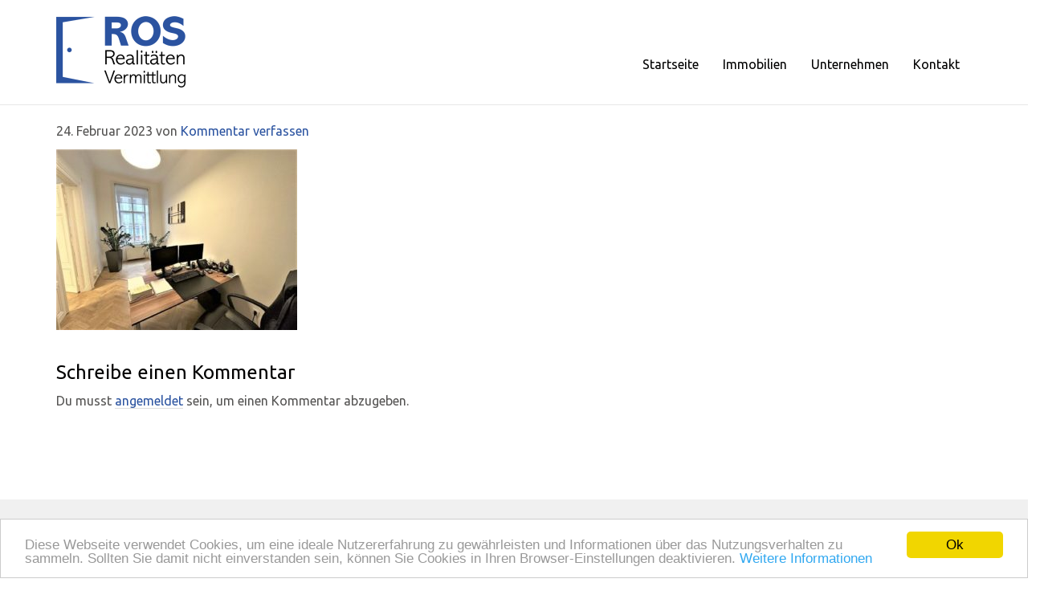

--- FILE ---
content_type: text/html; charset=UTF-8
request_url: https://ros-real.at/257729/
body_size: 12593
content:

<!doctype html>
<!--[if lt IE 7 ]> <html class="ie ie6 no-js" dir="ltr" lang="en-US"> <![endif]-->
<!--[if IE 7 ]>    <html class="ie ie7 no-js" dir="ltr" lang="en-US"> <![endif]-->
<!--[if IE 8 ]>    <html class="ie ie8 no-js" dir="ltr" lang="en-US"> <![endif]-->
<!--[if IE 9 ]>    <html class="ie ie9 no-js" dir="ltr" lang="en-US"> <![endif]-->
<!--[if gt IE 9]><!--><html class="no-js" dir="ltr" lang="en-US"><!--<![endif]-->
<head profile="http://gmpg.org/xfn/11">
<meta charset="UTF-8" />
   <meta name="viewport" content="width=device-width, initial-scale=1" />
<meta http-equiv="X-UA-Compatible" content="IE=edge">
<!-- Google Tag Manager -->
<script>(function(w,d,s,l,i){w[l]=w[l]||[];w[l].push({'gtm.start':
new Date().getTime(),event:'gtm.js'});var f=d.getElementsByTagName(s)[0],
j=d.createElement(s),dl=l!='dataLayer'?'&l='+l:'';j.async=true;j.src=
'https://www.googletagmanager.com/gtm.js?id='+i+dl;f.parentNode.insertBefore(j,f);
})(window,document,'script','dataLayer','GTM-W2KBBW3');</script>
<!-- End Google Tag Manager -->
    <title></title>
<meta name='robots' content='max-image-preview:large' />
<link rel='dns-prefetch' href='//cdnjs.cloudflare.com' />
<link rel='dns-prefetch' href='//use.fontawesome.com' />
<link rel="alternate" type="application/rss+xml" title="Ros Realitäten Vermittlung &raquo; Feed" href="https://ros-real.at/feed/" />
<link rel="alternate" type="application/rss+xml" title="Ros Realitäten Vermittlung &raquo; Kommentar-Feed" href="https://ros-real.at/comments/feed/" />
<link rel="alternate" type="application/rss+xml" title="Ros Realitäten Vermittlung &raquo; -Kommentar-Feed" href="https://ros-real.at/feed/?attachment_id=257729" />
<link rel="alternate" title="oEmbed (JSON)" type="application/json+oembed" href="https://ros-real.at/wp-json/oembed/1.0/embed?url=https%3A%2F%2Fros-real.at%2F257729%2F" />
<link rel="alternate" title="oEmbed (XML)" type="text/xml+oembed" href="https://ros-real.at/wp-json/oembed/1.0/embed?url=https%3A%2F%2Fros-real.at%2F257729%2F&#038;format=xml" />
<link rel="canonical" href="https://ros-real.at/257729/" />
<style id='wp-img-auto-sizes-contain-inline-css' type='text/css'>
img:is([sizes=auto i],[sizes^="auto," i]){contain-intrinsic-size:3000px 1500px}
/*# sourceURL=wp-img-auto-sizes-contain-inline-css */
</style>
<style id='wp-emoji-styles-inline-css' type='text/css'>

	img.wp-smiley, img.emoji {
		display: inline !important;
		border: none !important;
		box-shadow: none !important;
		height: 1em !important;
		width: 1em !important;
		margin: 0 0.07em !important;
		vertical-align: -0.1em !important;
		background: none !important;
		padding: 0 !important;
	}
/*# sourceURL=wp-emoji-styles-inline-css */
</style>
<link rel='stylesheet' id='wp-block-library-css' href='https://ros-real.at/wp-includes/css/dist/block-library/style.min.css?ver=6.9' type='text/css' media='all' />
<style id='global-styles-inline-css' type='text/css'>
:root{--wp--preset--aspect-ratio--square: 1;--wp--preset--aspect-ratio--4-3: 4/3;--wp--preset--aspect-ratio--3-4: 3/4;--wp--preset--aspect-ratio--3-2: 3/2;--wp--preset--aspect-ratio--2-3: 2/3;--wp--preset--aspect-ratio--16-9: 16/9;--wp--preset--aspect-ratio--9-16: 9/16;--wp--preset--color--black: #000000;--wp--preset--color--cyan-bluish-gray: #abb8c3;--wp--preset--color--white: #ffffff;--wp--preset--color--pale-pink: #f78da7;--wp--preset--color--vivid-red: #cf2e2e;--wp--preset--color--luminous-vivid-orange: #ff6900;--wp--preset--color--luminous-vivid-amber: #fcb900;--wp--preset--color--light-green-cyan: #7bdcb5;--wp--preset--color--vivid-green-cyan: #00d084;--wp--preset--color--pale-cyan-blue: #8ed1fc;--wp--preset--color--vivid-cyan-blue: #0693e3;--wp--preset--color--vivid-purple: #9b51e0;--wp--preset--gradient--vivid-cyan-blue-to-vivid-purple: linear-gradient(135deg,rgb(6,147,227) 0%,rgb(155,81,224) 100%);--wp--preset--gradient--light-green-cyan-to-vivid-green-cyan: linear-gradient(135deg,rgb(122,220,180) 0%,rgb(0,208,130) 100%);--wp--preset--gradient--luminous-vivid-amber-to-luminous-vivid-orange: linear-gradient(135deg,rgb(252,185,0) 0%,rgb(255,105,0) 100%);--wp--preset--gradient--luminous-vivid-orange-to-vivid-red: linear-gradient(135deg,rgb(255,105,0) 0%,rgb(207,46,46) 100%);--wp--preset--gradient--very-light-gray-to-cyan-bluish-gray: linear-gradient(135deg,rgb(238,238,238) 0%,rgb(169,184,195) 100%);--wp--preset--gradient--cool-to-warm-spectrum: linear-gradient(135deg,rgb(74,234,220) 0%,rgb(151,120,209) 20%,rgb(207,42,186) 40%,rgb(238,44,130) 60%,rgb(251,105,98) 80%,rgb(254,248,76) 100%);--wp--preset--gradient--blush-light-purple: linear-gradient(135deg,rgb(255,206,236) 0%,rgb(152,150,240) 100%);--wp--preset--gradient--blush-bordeaux: linear-gradient(135deg,rgb(254,205,165) 0%,rgb(254,45,45) 50%,rgb(107,0,62) 100%);--wp--preset--gradient--luminous-dusk: linear-gradient(135deg,rgb(255,203,112) 0%,rgb(199,81,192) 50%,rgb(65,88,208) 100%);--wp--preset--gradient--pale-ocean: linear-gradient(135deg,rgb(255,245,203) 0%,rgb(182,227,212) 50%,rgb(51,167,181) 100%);--wp--preset--gradient--electric-grass: linear-gradient(135deg,rgb(202,248,128) 0%,rgb(113,206,126) 100%);--wp--preset--gradient--midnight: linear-gradient(135deg,rgb(2,3,129) 0%,rgb(40,116,252) 100%);--wp--preset--font-size--small: 13px;--wp--preset--font-size--medium: 20px;--wp--preset--font-size--large: 36px;--wp--preset--font-size--x-large: 42px;--wp--preset--spacing--20: 0.44rem;--wp--preset--spacing--30: 0.67rem;--wp--preset--spacing--40: 1rem;--wp--preset--spacing--50: 1.5rem;--wp--preset--spacing--60: 2.25rem;--wp--preset--spacing--70: 3.38rem;--wp--preset--spacing--80: 5.06rem;--wp--preset--shadow--natural: 6px 6px 9px rgba(0, 0, 0, 0.2);--wp--preset--shadow--deep: 12px 12px 50px rgba(0, 0, 0, 0.4);--wp--preset--shadow--sharp: 6px 6px 0px rgba(0, 0, 0, 0.2);--wp--preset--shadow--outlined: 6px 6px 0px -3px rgb(255, 255, 255), 6px 6px rgb(0, 0, 0);--wp--preset--shadow--crisp: 6px 6px 0px rgb(0, 0, 0);}:where(.is-layout-flex){gap: 0.5em;}:where(.is-layout-grid){gap: 0.5em;}body .is-layout-flex{display: flex;}.is-layout-flex{flex-wrap: wrap;align-items: center;}.is-layout-flex > :is(*, div){margin: 0;}body .is-layout-grid{display: grid;}.is-layout-grid > :is(*, div){margin: 0;}:where(.wp-block-columns.is-layout-flex){gap: 2em;}:where(.wp-block-columns.is-layout-grid){gap: 2em;}:where(.wp-block-post-template.is-layout-flex){gap: 1.25em;}:where(.wp-block-post-template.is-layout-grid){gap: 1.25em;}.has-black-color{color: var(--wp--preset--color--black) !important;}.has-cyan-bluish-gray-color{color: var(--wp--preset--color--cyan-bluish-gray) !important;}.has-white-color{color: var(--wp--preset--color--white) !important;}.has-pale-pink-color{color: var(--wp--preset--color--pale-pink) !important;}.has-vivid-red-color{color: var(--wp--preset--color--vivid-red) !important;}.has-luminous-vivid-orange-color{color: var(--wp--preset--color--luminous-vivid-orange) !important;}.has-luminous-vivid-amber-color{color: var(--wp--preset--color--luminous-vivid-amber) !important;}.has-light-green-cyan-color{color: var(--wp--preset--color--light-green-cyan) !important;}.has-vivid-green-cyan-color{color: var(--wp--preset--color--vivid-green-cyan) !important;}.has-pale-cyan-blue-color{color: var(--wp--preset--color--pale-cyan-blue) !important;}.has-vivid-cyan-blue-color{color: var(--wp--preset--color--vivid-cyan-blue) !important;}.has-vivid-purple-color{color: var(--wp--preset--color--vivid-purple) !important;}.has-black-background-color{background-color: var(--wp--preset--color--black) !important;}.has-cyan-bluish-gray-background-color{background-color: var(--wp--preset--color--cyan-bluish-gray) !important;}.has-white-background-color{background-color: var(--wp--preset--color--white) !important;}.has-pale-pink-background-color{background-color: var(--wp--preset--color--pale-pink) !important;}.has-vivid-red-background-color{background-color: var(--wp--preset--color--vivid-red) !important;}.has-luminous-vivid-orange-background-color{background-color: var(--wp--preset--color--luminous-vivid-orange) !important;}.has-luminous-vivid-amber-background-color{background-color: var(--wp--preset--color--luminous-vivid-amber) !important;}.has-light-green-cyan-background-color{background-color: var(--wp--preset--color--light-green-cyan) !important;}.has-vivid-green-cyan-background-color{background-color: var(--wp--preset--color--vivid-green-cyan) !important;}.has-pale-cyan-blue-background-color{background-color: var(--wp--preset--color--pale-cyan-blue) !important;}.has-vivid-cyan-blue-background-color{background-color: var(--wp--preset--color--vivid-cyan-blue) !important;}.has-vivid-purple-background-color{background-color: var(--wp--preset--color--vivid-purple) !important;}.has-black-border-color{border-color: var(--wp--preset--color--black) !important;}.has-cyan-bluish-gray-border-color{border-color: var(--wp--preset--color--cyan-bluish-gray) !important;}.has-white-border-color{border-color: var(--wp--preset--color--white) !important;}.has-pale-pink-border-color{border-color: var(--wp--preset--color--pale-pink) !important;}.has-vivid-red-border-color{border-color: var(--wp--preset--color--vivid-red) !important;}.has-luminous-vivid-orange-border-color{border-color: var(--wp--preset--color--luminous-vivid-orange) !important;}.has-luminous-vivid-amber-border-color{border-color: var(--wp--preset--color--luminous-vivid-amber) !important;}.has-light-green-cyan-border-color{border-color: var(--wp--preset--color--light-green-cyan) !important;}.has-vivid-green-cyan-border-color{border-color: var(--wp--preset--color--vivid-green-cyan) !important;}.has-pale-cyan-blue-border-color{border-color: var(--wp--preset--color--pale-cyan-blue) !important;}.has-vivid-cyan-blue-border-color{border-color: var(--wp--preset--color--vivid-cyan-blue) !important;}.has-vivid-purple-border-color{border-color: var(--wp--preset--color--vivid-purple) !important;}.has-vivid-cyan-blue-to-vivid-purple-gradient-background{background: var(--wp--preset--gradient--vivid-cyan-blue-to-vivid-purple) !important;}.has-light-green-cyan-to-vivid-green-cyan-gradient-background{background: var(--wp--preset--gradient--light-green-cyan-to-vivid-green-cyan) !important;}.has-luminous-vivid-amber-to-luminous-vivid-orange-gradient-background{background: var(--wp--preset--gradient--luminous-vivid-amber-to-luminous-vivid-orange) !important;}.has-luminous-vivid-orange-to-vivid-red-gradient-background{background: var(--wp--preset--gradient--luminous-vivid-orange-to-vivid-red) !important;}.has-very-light-gray-to-cyan-bluish-gray-gradient-background{background: var(--wp--preset--gradient--very-light-gray-to-cyan-bluish-gray) !important;}.has-cool-to-warm-spectrum-gradient-background{background: var(--wp--preset--gradient--cool-to-warm-spectrum) !important;}.has-blush-light-purple-gradient-background{background: var(--wp--preset--gradient--blush-light-purple) !important;}.has-blush-bordeaux-gradient-background{background: var(--wp--preset--gradient--blush-bordeaux) !important;}.has-luminous-dusk-gradient-background{background: var(--wp--preset--gradient--luminous-dusk) !important;}.has-pale-ocean-gradient-background{background: var(--wp--preset--gradient--pale-ocean) !important;}.has-electric-grass-gradient-background{background: var(--wp--preset--gradient--electric-grass) !important;}.has-midnight-gradient-background{background: var(--wp--preset--gradient--midnight) !important;}.has-small-font-size{font-size: var(--wp--preset--font-size--small) !important;}.has-medium-font-size{font-size: var(--wp--preset--font-size--medium) !important;}.has-large-font-size{font-size: var(--wp--preset--font-size--large) !important;}.has-x-large-font-size{font-size: var(--wp--preset--font-size--x-large) !important;}
/*# sourceURL=global-styles-inline-css */
</style>

<style id='classic-theme-styles-inline-css' type='text/css'>
/*! This file is auto-generated */
.wp-block-button__link{color:#fff;background-color:#32373c;border-radius:9999px;box-shadow:none;text-decoration:none;padding:calc(.667em + 2px) calc(1.333em + 2px);font-size:1.125em}.wp-block-file__button{background:#32373c;color:#fff;text-decoration:none}
/*# sourceURL=/wp-includes/css/classic-themes.min.css */
</style>
<link rel='stylesheet' id='mediaelement-css' href='https://ros-real.at/wp-includes/js/mediaelement/mediaelementplayer-legacy.min.css?ver=4.2.17' type='text/css' media='all' />
<link rel='stylesheet' id='wp-mediaelement-css' href='https://ros-real.at/wp-includes/js/mediaelement/wp-mediaelement.min.css?ver=6.9' type='text/css' media='all' />
<link rel='stylesheet' id='view_editor_gutenberg_frontend_assets-css' href='https://ros-real.at/wp-content/plugins/wp-views/public/css/views-frontend.css?ver=3.6.21' type='text/css' media='all' />
<style id='view_editor_gutenberg_frontend_assets-inline-css' type='text/css'>
.wpv-sort-list-dropdown.wpv-sort-list-dropdown-style-default > span.wpv-sort-list,.wpv-sort-list-dropdown.wpv-sort-list-dropdown-style-default .wpv-sort-list-item {border-color: #cdcdcd;}.wpv-sort-list-dropdown.wpv-sort-list-dropdown-style-default .wpv-sort-list-item a {color: #444;background-color: #fff;}.wpv-sort-list-dropdown.wpv-sort-list-dropdown-style-default a:hover,.wpv-sort-list-dropdown.wpv-sort-list-dropdown-style-default a:focus {color: #000;background-color: #eee;}.wpv-sort-list-dropdown.wpv-sort-list-dropdown-style-default .wpv-sort-list-item.wpv-sort-list-current a {color: #000;background-color: #eee;}
.wpv-sort-list-dropdown.wpv-sort-list-dropdown-style-default > span.wpv-sort-list,.wpv-sort-list-dropdown.wpv-sort-list-dropdown-style-default .wpv-sort-list-item {border-color: #cdcdcd;}.wpv-sort-list-dropdown.wpv-sort-list-dropdown-style-default .wpv-sort-list-item a {color: #444;background-color: #fff;}.wpv-sort-list-dropdown.wpv-sort-list-dropdown-style-default a:hover,.wpv-sort-list-dropdown.wpv-sort-list-dropdown-style-default a:focus {color: #000;background-color: #eee;}.wpv-sort-list-dropdown.wpv-sort-list-dropdown-style-default .wpv-sort-list-item.wpv-sort-list-current a {color: #000;background-color: #eee;}.wpv-sort-list-dropdown.wpv-sort-list-dropdown-style-grey > span.wpv-sort-list,.wpv-sort-list-dropdown.wpv-sort-list-dropdown-style-grey .wpv-sort-list-item {border-color: #cdcdcd;}.wpv-sort-list-dropdown.wpv-sort-list-dropdown-style-grey .wpv-sort-list-item a {color: #444;background-color: #eeeeee;}.wpv-sort-list-dropdown.wpv-sort-list-dropdown-style-grey a:hover,.wpv-sort-list-dropdown.wpv-sort-list-dropdown-style-grey a:focus {color: #000;background-color: #e5e5e5;}.wpv-sort-list-dropdown.wpv-sort-list-dropdown-style-grey .wpv-sort-list-item.wpv-sort-list-current a {color: #000;background-color: #e5e5e5;}
.wpv-sort-list-dropdown.wpv-sort-list-dropdown-style-default > span.wpv-sort-list,.wpv-sort-list-dropdown.wpv-sort-list-dropdown-style-default .wpv-sort-list-item {border-color: #cdcdcd;}.wpv-sort-list-dropdown.wpv-sort-list-dropdown-style-default .wpv-sort-list-item a {color: #444;background-color: #fff;}.wpv-sort-list-dropdown.wpv-sort-list-dropdown-style-default a:hover,.wpv-sort-list-dropdown.wpv-sort-list-dropdown-style-default a:focus {color: #000;background-color: #eee;}.wpv-sort-list-dropdown.wpv-sort-list-dropdown-style-default .wpv-sort-list-item.wpv-sort-list-current a {color: #000;background-color: #eee;}.wpv-sort-list-dropdown.wpv-sort-list-dropdown-style-grey > span.wpv-sort-list,.wpv-sort-list-dropdown.wpv-sort-list-dropdown-style-grey .wpv-sort-list-item {border-color: #cdcdcd;}.wpv-sort-list-dropdown.wpv-sort-list-dropdown-style-grey .wpv-sort-list-item a {color: #444;background-color: #eeeeee;}.wpv-sort-list-dropdown.wpv-sort-list-dropdown-style-grey a:hover,.wpv-sort-list-dropdown.wpv-sort-list-dropdown-style-grey a:focus {color: #000;background-color: #e5e5e5;}.wpv-sort-list-dropdown.wpv-sort-list-dropdown-style-grey .wpv-sort-list-item.wpv-sort-list-current a {color: #000;background-color: #e5e5e5;}.wpv-sort-list-dropdown.wpv-sort-list-dropdown-style-blue > span.wpv-sort-list,.wpv-sort-list-dropdown.wpv-sort-list-dropdown-style-blue .wpv-sort-list-item {border-color: #0099cc;}.wpv-sort-list-dropdown.wpv-sort-list-dropdown-style-blue .wpv-sort-list-item a {color: #444;background-color: #cbddeb;}.wpv-sort-list-dropdown.wpv-sort-list-dropdown-style-blue a:hover,.wpv-sort-list-dropdown.wpv-sort-list-dropdown-style-blue a:focus {color: #000;background-color: #95bedd;}.wpv-sort-list-dropdown.wpv-sort-list-dropdown-style-blue .wpv-sort-list-item.wpv-sort-list-current a {color: #000;background-color: #95bedd;}
/*# sourceURL=view_editor_gutenberg_frontend_assets-inline-css */
</style>
<link rel='stylesheet' id='bsg_combined_css-css' href='https://ros-real.at/wp-content/themes/bootstrap-genesis-0.8.2/css/style.min.css?ver=0.8.3' type='text/css' media='all' />
<link rel='stylesheet' id='res_custom_css-css' href='https://ros-real.at/wp-content/themes/bootstrap-genesis-0.8.2/css/res_custom.css?ver=0.8.3' type='text/css' media='all' />
<link rel='stylesheet' id='genesis-overrides-css-css' href='https://ros-real.at/wp-content/plugins/wp-views/vendor/toolset/toolset-theme-settings/res/css/themes/genesis-overrides.css?ver=1.5.5' type='text/css' media='screen' />
<link rel='stylesheet' id='bfa-font-awesome-css' href='https://use.fontawesome.com/releases/v5.15.4/css/all.css?ver=2.0.3' type='text/css' media='all' />
<link rel='stylesheet' id='bfa-font-awesome-v4-shim-css' href='https://use.fontawesome.com/releases/v5.15.4/css/v4-shims.css?ver=2.0.3' type='text/css' media='all' />
<style id='bfa-font-awesome-v4-shim-inline-css' type='text/css'>

			@font-face {
				font-family: 'FontAwesome';
				src: url('https://use.fontawesome.com/releases/v5.15.4/webfonts/fa-brands-400.eot'),
				url('https://use.fontawesome.com/releases/v5.15.4/webfonts/fa-brands-400.eot?#iefix') format('embedded-opentype'),
				url('https://use.fontawesome.com/releases/v5.15.4/webfonts/fa-brands-400.woff2') format('woff2'),
				url('https://use.fontawesome.com/releases/v5.15.4/webfonts/fa-brands-400.woff') format('woff'),
				url('https://use.fontawesome.com/releases/v5.15.4/webfonts/fa-brands-400.ttf') format('truetype'),
				url('https://use.fontawesome.com/releases/v5.15.4/webfonts/fa-brands-400.svg#fontawesome') format('svg');
			}

			@font-face {
				font-family: 'FontAwesome';
				src: url('https://use.fontawesome.com/releases/v5.15.4/webfonts/fa-solid-900.eot'),
				url('https://use.fontawesome.com/releases/v5.15.4/webfonts/fa-solid-900.eot?#iefix') format('embedded-opentype'),
				url('https://use.fontawesome.com/releases/v5.15.4/webfonts/fa-solid-900.woff2') format('woff2'),
				url('https://use.fontawesome.com/releases/v5.15.4/webfonts/fa-solid-900.woff') format('woff'),
				url('https://use.fontawesome.com/releases/v5.15.4/webfonts/fa-solid-900.ttf') format('truetype'),
				url('https://use.fontawesome.com/releases/v5.15.4/webfonts/fa-solid-900.svg#fontawesome') format('svg');
			}

			@font-face {
				font-family: 'FontAwesome';
				src: url('https://use.fontawesome.com/releases/v5.15.4/webfonts/fa-regular-400.eot'),
				url('https://use.fontawesome.com/releases/v5.15.4/webfonts/fa-regular-400.eot?#iefix') format('embedded-opentype'),
				url('https://use.fontawesome.com/releases/v5.15.4/webfonts/fa-regular-400.woff2') format('woff2'),
				url('https://use.fontawesome.com/releases/v5.15.4/webfonts/fa-regular-400.woff') format('woff'),
				url('https://use.fontawesome.com/releases/v5.15.4/webfonts/fa-regular-400.ttf') format('truetype'),
				url('https://use.fontawesome.com/releases/v5.15.4/webfonts/fa-regular-400.svg#fontawesome') format('svg');
				unicode-range: U+F004-F005,U+F007,U+F017,U+F022,U+F024,U+F02E,U+F03E,U+F044,U+F057-F059,U+F06E,U+F070,U+F075,U+F07B-F07C,U+F080,U+F086,U+F089,U+F094,U+F09D,U+F0A0,U+F0A4-F0A7,U+F0C5,U+F0C7-F0C8,U+F0E0,U+F0EB,U+F0F3,U+F0F8,U+F0FE,U+F111,U+F118-F11A,U+F11C,U+F133,U+F144,U+F146,U+F14A,U+F14D-F14E,U+F150-F152,U+F15B-F15C,U+F164-F165,U+F185-F186,U+F191-F192,U+F1AD,U+F1C1-F1C9,U+F1CD,U+F1D8,U+F1E3,U+F1EA,U+F1F6,U+F1F9,U+F20A,U+F247-F249,U+F24D,U+F254-F25B,U+F25D,U+F267,U+F271-F274,U+F279,U+F28B,U+F28D,U+F2B5-F2B6,U+F2B9,U+F2BB,U+F2BD,U+F2C1-F2C2,U+F2D0,U+F2D2,U+F2DC,U+F2ED,U+F328,U+F358-F35B,U+F3A5,U+F3D1,U+F410,U+F4AD;
			}
		
/*# sourceURL=bfa-font-awesome-v4-shim-inline-css */
</style>
<script type="text/javascript" src="https://ros-real.at/wp-content/plugins/wp-views/vendor/toolset/common-es/public/toolset-common-es-frontend.js?ver=175000" id="toolset-common-es-frontend-js"></script>
<script type="text/javascript" src="//ajax.googleapis.com/ajax/libs/jquery/2.2.4/jquery.min.js?ver=2.2.4" id="jquery-js"></script>
<script type="text/javascript" src="https://ros-real.at/wp-content/themes/bootstrap-genesis-0.8.2/js/res_custom_header.js?ver=0.8.3" id="res_custom_header_js-js"></script>
<link rel="https://api.w.org/" href="https://ros-real.at/wp-json/" /><link rel="alternate" title="JSON" type="application/json" href="https://ros-real.at/wp-json/wp/v2/media/257729" /><link rel="EditURI" type="application/rsd+xml" title="RSD" href="https://ros-real.at/xmlrpc.php?rsd" />
<link rel="icon" href="https://ros-real.at/wp-content/themes/bootstrap-genesis-0.8.2/images/favicon.ico" />
 <script> window.addEventListener("load",function(){ var c={script:false,link:false}; function ls(s) { if(!['script','link'].includes(s)||c[s]){return;}c[s]=true; var d=document,f=d.getElementsByTagName(s)[0],j=d.createElement(s); if(s==='script'){j.async=true;j.src='https://ros-real.at/wp-content/plugins/wp-views/vendor/toolset/blocks/public/js/frontend.js?v=1.6.17';}else{ j.rel='stylesheet';j.href='https://ros-real.at/wp-content/plugins/wp-views/vendor/toolset/blocks/public/css/style.css?v=1.6.17';} f.parentNode.insertBefore(j, f); }; function ex(){ls('script');ls('link')} window.addEventListener("scroll", ex, {once: true}); if (('IntersectionObserver' in window) && ('IntersectionObserverEntry' in window) && ('intersectionRatio' in window.IntersectionObserverEntry.prototype)) { var i = 0, fb = document.querySelectorAll("[class^='tb-']"), o = new IntersectionObserver(es => { es.forEach(e => { o.unobserve(e.target); if (e.intersectionRatio > 0) { ex();o.disconnect();}else{ i++;if(fb.length>i){o.observe(fb[i])}} }) }); if (fb.length) { o.observe(fb[i]) } } }) </script>
	<noscript>
		<link rel="stylesheet" href="https://ros-real.at/wp-content/plugins/wp-views/vendor/toolset/blocks/public/css/style.css">
	</noscript></head>
<body class="attachment wp-singular attachment-template-default single single-attachment postid-257729 attachmentid-257729 attachment-jpeg wp-theme-genesis wp-child-theme-bootstrap-genesis-082 header-full-width full-width-content genesis-breadcrumbs-hidden" itemscope itemtype="https://schema.org/WebPage"><!-- Google Tag Manager (noscript) -->
<noscript><iframe src="https://www.googletagmanager.com/ns.html?id=GTM-W2KBBW3"
height="0" width="0" style="display:none;visibility:hidden"></iframe></noscript>
<!-- End Google Tag Manager (noscript) -->
    <a class="skip-to-main-content btn btn-large btn-danger" href="#main-content-container" tabindex="1">skip to main content</a><nav class="nav-primary navbar navbar-default navbar-static-top" aria-label="Haupt" itemscope itemtype="https://schema.org/SiteNavigationElement">    <div class="container-fluid">
        <!-- Brand and toggle get grouped for better mobile display -->
        <div class="navbar-header">
          <button type="button" class="navbar-toggle collapsed" data-toggle="collapse" data-target="#nav-collapse-primary">
            <span class="sr-only">Toggle navigation</span>
            <span class="icon-bar"></span>
            <span class="icon-bar"></span>
            <span class="icon-bar"></span>
          </button><a class="navbar-brand clearfix" id="logo" title="Immobilien" href="https://ros-real.at/"><img src="https://ros-real.at/wp-content/themes/bootstrap-genesis-0.8.2/images/logo-ros.png" alt="Immobilien" /></a></div><div class="collapse navbar-collapse" id="nav-collapse-primary"><ul id="menu-hauptmenue" class="nav navbar-nav"><li id="menu-item-44" class="start menu-item menu-item-type-post_type menu-item-object-page menu-item-home menu-item-44"><a title="Startseite" href="https://ros-real.at/" itemprop="url"><span itemprop="name">Startseite</span></a></li>
<li id="menu-item-45" class="immo menu-item menu-item-type-post_type menu-item-object-page menu-item-45"><a title="Immobilien" href="https://ros-real.at/immobiliensuche/" itemprop="url"><span itemprop="name">Immobilien</span></a></li>
<li id="menu-item-43" class="unternehmen menu-item menu-item-type-post_type menu-item-object-page menu-item-43"><a title="Unternehmen" href="https://ros-real.at/unternehmen/" itemprop="url"><span itemprop="name">Unternehmen</span></a></li>
<li id="menu-item-42" class="kontakt menu-item menu-item-type-post_type menu-item-object-page menu-item-42"><a title="Kontakt" href="https://ros-real.at/kontakt/" itemprop="url"><span itemprop="name">Kontakt</span></a></li>
</ul></div></div></nav><div class="site-container"><header class="site-header container" itemscope itemtype="https://schema.org/WPHeader"><div class="title-area"></div></header><div class="site-inner container"><div class="content-sidebar-wrap row"><main class="content col-sm-12" id="main-content-container"><article class="post-257729 attachment type-attachment status-inherit entry" itemscope itemtype="https://schema.org/CreativeWork"><header class="entry-header"><p class="entry-meta"><time class="entry-time" itemprop="datePublished" datetime="2023-02-24T12:15:17+01:00">24. Februar 2023</time> von  <span class="entry-comments-link"><a href="https://ros-real.at/257729/#respond">Kommentar verfassen</a></span> </p></header><div class="entry-content clearfix" itemprop="text"><p class="attachment"><a href='https://ros-real.at/wp-content/uploads/2023/02/1mmR1mvOJKwzFmqX3H0YmI.jpg'><img decoding="async" width="300" height="225" src="https://ros-real.at/wp-content/uploads/2023/02/1mmR1mvOJKwzFmqX3H0YmI-300x225.jpg" class="attachment-medium size-medium" alt="" srcset="https://ros-real.at/wp-content/uploads/2023/02/1mmR1mvOJKwzFmqX3H0YmI-300x225.jpg 300w, https://ros-real.at/wp-content/uploads/2023/02/1mmR1mvOJKwzFmqX3H0YmI-1024x768.jpg 1024w, https://ros-real.at/wp-content/uploads/2023/02/1mmR1mvOJKwzFmqX3H0YmI-768x576.jpg 768w, https://ros-real.at/wp-content/uploads/2023/02/1mmR1mvOJKwzFmqX3H0YmI-750x563.jpg 750w, https://ros-real.at/wp-content/uploads/2023/02/1mmR1mvOJKwzFmqX3H0YmI.jpg 1440w" sizes="(max-width: 300px) 100vw, 300px" /></a></p>
</div><footer class="entry-footer"></footer></article>	<div id="respond" class="comment-respond">
		<h3 id="reply-title" class="comment-reply-title">Schreibe einen Kommentar <small><a rel="nofollow" id="cancel-comment-reply-link" href="/257729/#respond" style="display:none;">Antwort abbrechen</a></small></h3><p class="must-log-in">Du musst <a href="https://ros-real.at/wp-login.php?redirect_to=https%3A%2F%2Fros-real.at%2F257729%2F">angemeldet</a> sein, um einen Kommentar abzugeben.</p>	</div><!-- #respond -->
	</main></div></div><div class="footer-widget-area"><div class="footer-widget-area-inner clearfix"><div class="row"><div class="footer-widget-area-3 widget-area col-xs-12"><section id="text-4" class="widget widget_text"><div class="widget-wrap">			<div class="textwidget"><div class="footer-search">

<h2>Erweiterte Immobilien-Suche</h2>

<p>Finden Sie bei uns die Immobilie in Wien und Umgebung, die zu Ihnen passt.</p>

<div class="row">

<div class="col-sm-8 footer-form clearfix">

<form autocomplete="off" action="https://ros-real.at/immobiliensuche/" method="get" class="wpv-filter-form js-wpv-filter-form js-wpv-filter-form-89 js-wpv-form-only js-wpv-dps-enabled" data-viewnumber="89" data-targetid="19" data-viewid="89" data-viewhash="eyJuYW1lIjoiZm9vdGVyLXNlYXJjaCIsInRhcmdldF9pZCI6IjE5In0=" data-viewwidgetid="0" data-orderby="" data-order="" data-orderbyas="" data-orderbysecond="" data-ordersecond="" data-parametric="{&quot;query&quot;:&quot;normal&quot;,&quot;id&quot;:&quot;89&quot;,&quot;view_id&quot;:&quot;89&quot;,&quot;widget_id&quot;:0,&quot;view_hash&quot;:&quot;89&quot;,&quot;action&quot;:&quot;https://ros-real.at/immobiliensuche/&quot;,&quot;sort&quot;:{&quot;orderby&quot;:&quot;&quot;,&quot;order&quot;:&quot;&quot;,&quot;orderby_as&quot;:&quot;&quot;,&quot;orderby_second&quot;:&quot;&quot;,&quot;order_second&quot;:&quot;&quot;},&quot;orderby&quot;:&quot;&quot;,&quot;order&quot;:&quot;&quot;,&quot;orderby_as&quot;:&quot;&quot;,&quot;orderby_second&quot;:&quot;&quot;,&quot;order_second&quot;:&quot;&quot;,&quot;ajax_form&quot;:&quot;&quot;,&quot;ajax_results&quot;:&quot;&quot;,&quot;effect&quot;:&quot;fade&quot;,&quot;prebefore&quot;:&quot;&quot;,&quot;before&quot;:&quot;&quot;,&quot;after&quot;:&quot;&quot;,&quot;attributes&quot;:[],&quot;environment&quot;:{&quot;current_post_id&quot;:257729,&quot;parent_post_id&quot;:0,&quot;parent_term_id&quot;:0,&quot;parent_user_id&quot;:0,&quot;archive&quot;:{&quot;type&quot;:&quot;&quot;,&quot;name&quot;:&quot;&quot;,&quot;data&quot;:[]}},&quot;loop&quot;:{&quot;type&quot;:&quot;&quot;,&quot;name&quot;:&quot;&quot;,&quot;data&quot;:[],&quot;id&quot;:0}}" data-attributes="[]" data-environment="{&quot;current_post_id&quot;:257729,&quot;parent_post_id&quot;:0,&quot;parent_term_id&quot;:0,&quot;parent_user_id&quot;:0,&quot;archive&quot;:{&quot;type&quot;:&quot;&quot;,&quot;name&quot;:&quot;&quot;,&quot;data&quot;:[]}}"><input type="hidden" class="js-wpv-dps-filter-data js-wpv-filter-data-for-this-form" data-action="https://ros-real.at/immobiliensuche/" data-page="1" data-ajax="disable" data-effect="fade" data-ajaxprebefore="" data-ajaxbefore="" data-ajaxafter="" /><input class="wpv_view_count wpv_view_count-89" type="hidden" name="wpv_view_count" value="89" />
  
<div class="form-inline col-xs-12 first-line">
      <div class="form-group col-sm-4">
        <label>Miete/Kauf/Pacht:</label> 
<select  id="wpv_control_select_vermarktungsart" name="vermarktungsart[]" style="" class="js-wpv-filter-trigger  wpcf-form-select form-select select">
<option value="" selected="selected" class="js-wpv-filter-trigger wpcf-form-option form-option option">- auswählen -</option>
<option value="Kauf" class="js-wpv-filter-trigger wpcf-form-option form-option option">Kauf</option>
<option value="Miete" class="js-wpv-filter-trigger wpcf-form-option form-option option">Miete</option>
</select>

      </div>
      <div class="form-group col-sm-4">
        <label>Objekttyp:</label> 
<select  id="wpv_control_select_objektart" name="objektart[]" style="" class="js-wpv-filter-trigger  wpcf-form-select form-select select">
<option value="" selected="selected" class="js-wpv-filter-trigger wpcf-form-option form-option option">- auswählen -</option>
<option value="Wohnung" class="js-wpv-filter-trigger wpcf-form-option form-option option">Wohnung</option>
</select>

      </div>
      <div class="form-group col-sm-4">
        <label>Postleitzahl, Ort:</label>
<select  id="wpv_control_select_plz_ort" name="plz_ort[]" style="" class="js-wpv-filter-trigger  wpcf-form-select form-select select">
<option value="" selected="selected" class="js-wpv-filter-trigger wpcf-form-option form-option option">- auswählen -</option>
<option value="1010 Wien" class="js-wpv-filter-trigger wpcf-form-option form-option option">1010 Wien</option>
<option value="1020 Wien" class="js-wpv-filter-trigger wpcf-form-option form-option option">1020 Wien</option>
<option value="1030 Wien" class="js-wpv-filter-trigger wpcf-form-option form-option option">1030 Wien</option>
<option value="1040 Wien" class="js-wpv-filter-trigger wpcf-form-option form-option option">1040 Wien</option>
<option value="1050 Wien" class="js-wpv-filter-trigger wpcf-form-option form-option option">1050 Wien</option>
<option value="1070 Wien" class="js-wpv-filter-trigger wpcf-form-option form-option option">1070 Wien</option>
<option value="1090 Wien" class="js-wpv-filter-trigger wpcf-form-option form-option option">1090 Wien</option>
<option value="1100 Wien" class="js-wpv-filter-trigger wpcf-form-option form-option option">1100 Wien</option>
<option value="1110 Wien" class="js-wpv-filter-trigger wpcf-form-option form-option option">1110 Wien</option>
<option value="1120 Wien" class="js-wpv-filter-trigger wpcf-form-option form-option option">1120 Wien</option>
<option value="1200 Wien" class="js-wpv-filter-trigger wpcf-form-option form-option option">1200 Wien</option>
<option value="1210 Wien" class="js-wpv-filter-trigger wpcf-form-option form-option option">1210 Wien</option>
<option value="1220 Wien" class="js-wpv-filter-trigger wpcf-form-option form-option option">1220 Wien</option>
</select>

        
      </div>
</div>
<div class="form-inline col-xs-12">
  	<div class="form-group col-sm-4">
        <label>Anzahl Zimmer:</label>
        <div class="select-outer">
<select  id="wpv_control_select_anzahl_zimmer" name="anzahl_zimmer[]" style="" class="js-wpv-filter-trigger  wpcf-form-select form-select select">
<option value="" selected="selected" class="js-wpv-filter-trigger wpcf-form-option form-option option">- auswählen -</option>
<option value="1" class="js-wpv-filter-trigger wpcf-form-option form-option option">1</option>
<option value="2" class="js-wpv-filter-trigger wpcf-form-option form-option option">2</option>
<option value="3" class="js-wpv-filter-trigger wpcf-form-option form-option option">3</option>
<option value="4" class="js-wpv-filter-trigger wpcf-form-option form-option option">4</option>
<option value="5" class="js-wpv-filter-trigger wpcf-form-option form-option option">5</option>
<option value="8" class="js-wpv-filter-trigger wpcf-form-option form-option option">8</option>
</select>
</div>
      </div>
      <div class="form-group col-sm-4">
        <label>Besondere Merkmale:</label>
        <select name="wpv-immobilienkategorie" class="js-wpv-filter-trigger"><option selected='selected' value="0">- auswählen -</option><option value="abgependelte-spiegelrasterleuchten">Abgependelte Spiegelrasterleuchten</option><option value="abstellraum">Abstellraum</option><option value="aussenliegender-sonnenschutz">Außenliegender Sonnenschutz</option><option value="bad-mit-fenster">Bad mit Fenster</option><option value="bad-mit-wc">Bad mit WC</option><option value="badewanne">Badewanne</option><option value="bidet">Bidet</option><option value="bodendosen">Bodendosen</option><option value="deckenleuchten">Deckenleuchten</option><option value="doppel-mehrfachverglasung">Doppel- / Mehrfachverglasung</option><option value="dusche">Dusche</option><option value="dv-edv-verkabelung">DV- / EDV-Verkabelung</option><option value="dvb-t">DVB-T</option><option value="einbaukueche">Einbauküche</option><option value="estrich">Estrich</option><option value="etagenheizung">Etagenheizung</option><option value="fahrradraum">Fahrradraum</option><option value="fernblick">Fernblick</option><option value="fernwaerme">Fernwärme</option><option value="flachdach">Flachdach</option><option value="fliesen">Fliesen</option><option value="fluegeltueren">Flügeltüren</option><option value="fussbodenheizung">Fußbodenheizung</option><option value="garage">Garage</option><option value="gartennutzung">Gartennutzung</option><option value="gas">Gas</option><option value="gaeste-wc">Gäste-WC</option><option value="getrennte-toiletten">Getrennte Toiletten</option><option value="glasfaseranbindung">Glasfaseranbindung</option><option value="gruenblick">Grünblick</option><option value="hauszentralheizung">Hauszentralheizung</option><option value="innenliegender-sonnenschutz">Innenliegender Sonnenschutz</option><option value="kabel-satelliten-tv">Kabel / Satelliten-TV</option><option value="kabelkanaele-entlang-parapet">Kabelkanäle entlang Parapet</option><option value="kabelkanaele-oberputz">Kabelkanäle Oberputz</option><option value="kabelkanaele-unterputz">Kabelkanäle Unterputz</option><option value="kinderspielplatz">Kinderspielplatz</option><option value="klimageraete">Klimageräte</option><option value="kuehlung">Kühlung</option><option value="kunststoffboden">Kunststoffboden</option><option value="kunststofffenster">Kunststofffenster</option><option value="laminat">Laminat</option><option value="lift">Lift</option><option value="luftwaermepumpe">Luftwärmepumpe</option><option value="massiv">Massiv</option><option value="mechanische-be-und-entlueftung">Mechanische Be- und Entlüftung</option><option value="niedrigenergiehaus">Niedrigenergiehaus</option><option value="nordostbalkon-terrasse">Nordostbalkon / -terrasse</option><option value="nordwestbalkon-terrasse">Nordwestbalkon / -terrasse</option><option value="oeffenbare-fenster">Öffenbare Fenster</option><option value="ostbalkon-terrasse">Ostbalkon / -terrasse</option><option value="parkett">Parkett</option><option value="parkplatz">Parkplatz</option><option value="parkplatz-duplex-garage">Parkplatz (Duplex Garage)</option><option value="raeume-veraenderbar">Räume veränderbar</option><option value="rollladen">Rollladen</option><option value="stadtblick">Stadtblick</option><option value="stahlbeton">Stahlbeton</option><option value="stuck">Stuck</option><option value="suedbalkon-terrasse">Südbalkon / -terrasse</option><option value="suedostbalkon-terrasse">Südostbalkon / -terrasse</option><option value="suedwestbalkon-terrasse">Südwestbalkon / -terrasse</option><option value="teekueche">Teeküche</option><option value="teppichfliesen">Teppichfliesen</option><option value="tiefgarage">Tiefgarage</option><option value="toilette">Toilette</option><option value="trennwaende-gipskarton">Trennwände Gipskarton</option><option value="trennwaende-glas">Trennwände Glas</option><option value="u-bahn-naehe">U-Bahn-Nähe</option><option value="westbalkon-terrasse">Westbalkon / -terrasse</option><option value="wg-geeignet">WG geeignet</option><option value="wintergarten">Wintergarten</option><option value="wohnkueche-offene-kueche">Wohnküche / offene Küche</option></select>
      </div>
  	<div class="form-group col-sm-4">
      <label>Größe in m<sup>2</sup> mindestens:</label>
      <input type="text" id="wpv_control_textfield_nutzflaeche" name="nutzflaeche" value="" class="js-wpv-filter-trigger-delayed wpcf-form-textfield form-textfield textfield" style="" /> 
  </div>
    </div>
    <div class="form-inline col-xs-12">
  	  <div class="form-group col-sm-4">
        <input type="submit" class="fa-input wpv-submit-trigger js-wpv-submit-trigger" name="wpv_filter_submit" value="&#xf002; Immobilien suchen" />
        <!-- [wpv-filter-submit name=" Immobilien suchen" class="fa-input" type="button"] -->
  	 </div>
</div>

	<div style="display:none" class="js-wpv-dps-spinner container-spin"><img src="https://neu.ros-real.at/wp-content/plugins/wp-views/embedded/res/img/ajax-loader.gif" /></div>
  
</form>

</div>

<div class="col-sm-4 footer-form">

<p>In unserem Portfolio finden Sie sowohl Wohnungen als auch Büros in allen Größen. Ob Sie eine kleine 2-Zimmer-Wohnung, ein neues Heim für die Familie oder ein Büro für die Expansion Ihrer Firma suchen, bei uns werden Sie fündig.</p>
<img class="aligncenter wp-image-4357 size-thumbnail" style="display: inline;" src="https://ros-real.at/wp-content/uploads/2017/02/qualitaetsmakler-siegel-2017-150x150.png" alt="Siegel Qualitätsmakler 2017" width="100" height="100" />
<img class="aligncenter wp-image-4357 size-thumbnail" style="display: inline;" src="https://ros-real.at/wp-content/uploads/2019/03/findmyhome-qm2018.png" alt="Siegel Qualitätsmakler 2017" width="100" height="100" />

</div>

</div>

</div></div>
		</div></section>
</div></div></div></div><div class="footer-widget-area"><div class="footer-widget-area-inner container clearfix"><div class="row"><div class="footer-widget-area-1 widget-area col-sm-6"><section id="text-2" class="widget widget_text"><div class="widget-wrap">			<div class="textwidget">© 2026 Ros Realitäten</div>
		</div></section>
</div><div class="footer-widget-area-2 widget-area clearfix col-sm-6"><section id="nav_menu-2" class="widget widget_nav_menu"><div class="widget-wrap"><div class="menu-footer-menue-container"><ul id="menu-footer-menue" class="menu"><li id="menu-item-85" class="menu-item menu-item-type-post_type menu-item-object-page menu-item-85"><a href="https://ros-real.at/informationsbroschueren/" itemprop="url">Informationspflicht</a></li>
<li id="menu-item-49" class="menu-item menu-item-type-post_type menu-item-object-page menu-item-49"><a href="https://ros-real.at/impressum/" itemprop="url">Impressum</a></li>
<li id="menu-item-4970" class="menu-item menu-item-type-post_type menu-item-object-page menu-item-4970"><a href="https://ros-real.at/datenschutz/" itemprop="url">Datenschutz</a></li>
<li id="menu-item-46" class="menu-item menu-item-type-post_type menu-item-object-page menu-item-46"><a href="https://ros-real.at/kontakt/" itemprop="url">Kontakt</a></li>
</ul></div></div></section>
</div></div></div></div><footer class="site-footer container" itemscope itemtype="https://schema.org/WPFooter"><p>Copyright &#xA9;&nbsp;2026 ·  <a href="https://www.studiopress.com/">Genesis Framework</a> · <a href="https://wordpress.org/">WordPress</a> · <a href="https://ros-real.at/wp-login.php">Anmelden</a></p></footer></div>
<script type="text/javascript">
const wpvViewHead = document.getElementsByTagName( "head" )[ 0 ];
const wpvViewExtraCss = document.createElement( "style" );
wpvViewExtraCss.textContent = '/* ----------------------------------------- *//* View-Slug: footer-search - Start *//* ----------------------------------------- */.form-inline {padding: 35px 0;border-bottom: 1px solid #ddd;}.form-inline label {display:block;}.form-inline input {height: 35px;}input[type=text] {width: 100%;}.form-inline select {width: 100%;background-color:#fff;height: 35px;border-color:#ccc;border-top-left-radius: 0;border-bottom-left-radius: 0;border-top-right-radius: 0;border-bottom-right-radius: 0;}.page-id-19 .entry-content, .submit-buttons {background-color: #f0f0f0;padding: 20px 40px;}.submit-buttons {text-align: center;}/* ----------------------------------------- *//* View-Slug: footer-search - Ende *//* ----------------------------------------- */<!--[if IE 7]><style>.wpv-pagination { *zoom: 1; }</style><![endif]-->';
wpvViewHead.appendChild( wpvViewExtraCss );
</script>
<script type="speculationrules">
{"prefetch":[{"source":"document","where":{"and":[{"href_matches":"/*"},{"not":{"href_matches":["/wp-*.php","/wp-admin/*","/wp-content/uploads/*","/wp-content/*","/wp-content/plugins/*","/wp-content/themes/bootstrap-genesis-0.8.2/*","/wp-content/themes/genesis/*","/*\\?(.+)"]}},{"not":{"selector_matches":"a[rel~=\"nofollow\"]"}},{"not":{"selector_matches":".no-prefetch, .no-prefetch a"}}]},"eagerness":"conservative"}]}
</script>
<script type="text/javascript" src="https://ros-real.at/wp-content/plugins/svg-support/vendor/DOMPurify/DOMPurify.min.js?ver=2.5.8" id="bodhi-dompurify-library-js"></script>
<script type="text/javascript" id="bodhi_svg_inline-js-extra">
/* <![CDATA[ */
var svgSettings = {"skipNested":""};
//# sourceURL=bodhi_svg_inline-js-extra
/* ]]> */
</script>
<script type="text/javascript" src="https://ros-real.at/wp-content/plugins/svg-support/js/min/svgs-inline-min.js" id="bodhi_svg_inline-js"></script>
<script type="text/javascript" id="bodhi_svg_inline-js-after">
/* <![CDATA[ */
cssTarget={"Bodhi":"img.style-svg","ForceInlineSVG":"style-svg"};ForceInlineSVGActive="false";frontSanitizationEnabled="on";
//# sourceURL=bodhi_svg_inline-js-after
/* ]]> */
</script>
<script type="text/javascript" src="https://ros-real.at/wp-includes/js/comment-reply.min.js?ver=6.9" id="comment-reply-js" async="async" data-wp-strategy="async" fetchpriority="low"></script>
<script type="text/javascript" src="https://ros-real.at/wp-content/themes/bootstrap-genesis-0.8.2/js/javascript.min.js?ver=0.8.3" id="bsg_combined_js-js"></script>
<script type="text/javascript" src="//cdnjs.cloudflare.com/ajax/libs/cookieconsent2/1.0.9/cookieconsent.min.js?ver=0.8.3" id="res_cookieconsent-js"></script>
<script type="text/javascript" src="https://ros-real.at/wp-content/themes/bootstrap-genesis-0.8.2/js/res_custom_footer.js?ver=0.8.3" id="res_custom_footer_js-js"></script>
<script type="text/javascript" src="https://ros-real.at/wp-includes/js/jquery/ui/core.min.js?ver=1.13.3" id="jquery-ui-core-js"></script>
<script type="text/javascript" src="https://ros-real.at/wp-includes/js/jquery/ui/datepicker.min.js?ver=1.13.3" id="jquery-ui-datepicker-js"></script>
<script type="text/javascript" src="https://ros-real.at/wp-includes/js/jquery/ui/mouse.min.js?ver=1.13.3" id="jquery-ui-mouse-js"></script>
<script type="text/javascript" src="https://ros-real.at/wp-includes/js/jquery/ui/slider.min.js?ver=1.13.3" id="jquery-ui-slider-js"></script>
<script type="text/javascript" src="https://ros-real.at/wp-includes/js/jquery/jquery.ui.touch-punch.js?ver=0.2.2" id="jquery-touch-punch-js"></script>
<script type="text/javascript" id="mediaelement-core-js-before">
/* <![CDATA[ */
var mejsL10n = {"language":"de","strings":{"mejs.download-file":"Datei herunterladen","mejs.install-flash":"Du verwendest einen Browser, der nicht den Flash-Player aktiviert oder installiert hat. Bitte aktiviere dein Flash-Player-Plugin oder lade die neueste Version von https://get.adobe.com/flashplayer/ herunter","mejs.fullscreen":"Vollbild","mejs.play":"Wiedergeben","mejs.pause":"Pausieren","mejs.time-slider":"Zeit-Schieberegler","mejs.time-help-text":"Benutze die Pfeiltasten Links/Rechts, um 1\u00a0Sekunde vor- oder zur\u00fcckzuspringen. Mit den Pfeiltasten Hoch/Runter kannst du um 10\u00a0Sekunden vor- oder zur\u00fcckspringen.","mejs.live-broadcast":"Live-\u00dcbertragung","mejs.volume-help-text":"Pfeiltasten Hoch/Runter benutzen, um die Lautst\u00e4rke zu regeln.","mejs.unmute":"Lautschalten","mejs.mute":"Stummschalten","mejs.volume-slider":"Lautst\u00e4rkeregler","mejs.video-player":"Video-Player","mejs.audio-player":"Audio-Player","mejs.captions-subtitles":"Untertitel","mejs.captions-chapters":"Kapitel","mejs.none":"Keine","mejs.afrikaans":"Afrikaans","mejs.albanian":"Albanisch","mejs.arabic":"Arabisch","mejs.belarusian":"Wei\u00dfrussisch","mejs.bulgarian":"Bulgarisch","mejs.catalan":"Katalanisch","mejs.chinese":"Chinesisch","mejs.chinese-simplified":"Chinesisch (vereinfacht)","mejs.chinese-traditional":"Chinesisch (traditionell)","mejs.croatian":"Kroatisch","mejs.czech":"Tschechisch","mejs.danish":"D\u00e4nisch","mejs.dutch":"Niederl\u00e4ndisch","mejs.english":"Englisch","mejs.estonian":"Estnisch","mejs.filipino":"Filipino","mejs.finnish":"Finnisch","mejs.french":"Franz\u00f6sisch","mejs.galician":"Galicisch","mejs.german":"Deutsch","mejs.greek":"Griechisch","mejs.haitian-creole":"Haitianisch-Kreolisch","mejs.hebrew":"Hebr\u00e4isch","mejs.hindi":"Hindi","mejs.hungarian":"Ungarisch","mejs.icelandic":"Isl\u00e4ndisch","mejs.indonesian":"Indonesisch","mejs.irish":"Irisch","mejs.italian":"Italienisch","mejs.japanese":"Japanisch","mejs.korean":"Koreanisch","mejs.latvian":"Lettisch","mejs.lithuanian":"Litauisch","mejs.macedonian":"Mazedonisch","mejs.malay":"Malaiisch","mejs.maltese":"Maltesisch","mejs.norwegian":"Norwegisch","mejs.persian":"Persisch","mejs.polish":"Polnisch","mejs.portuguese":"Portugiesisch","mejs.romanian":"Rum\u00e4nisch","mejs.russian":"Russisch","mejs.serbian":"Serbisch","mejs.slovak":"Slowakisch","mejs.slovenian":"Slowenisch","mejs.spanish":"Spanisch","mejs.swahili":"Suaheli","mejs.swedish":"Schwedisch","mejs.tagalog":"Tagalog","mejs.thai":"Thai","mejs.turkish":"T\u00fcrkisch","mejs.ukrainian":"Ukrainisch","mejs.vietnamese":"Vietnamesisch","mejs.welsh":"Walisisch","mejs.yiddish":"Jiddisch"}};
//# sourceURL=mediaelement-core-js-before
/* ]]> */
</script>
<script type="text/javascript" src="https://ros-real.at/wp-includes/js/mediaelement/mediaelement-and-player.min.js?ver=4.2.17" id="mediaelement-core-js"></script>
<script type="text/javascript" src="https://ros-real.at/wp-includes/js/mediaelement/mediaelement-migrate.min.js?ver=6.9" id="mediaelement-migrate-js"></script>
<script type="text/javascript" id="mediaelement-js-extra">
/* <![CDATA[ */
var _wpmejsSettings = {"pluginPath":"/wp-includes/js/mediaelement/","classPrefix":"mejs-","stretching":"responsive","audioShortcodeLibrary":"mediaelement","videoShortcodeLibrary":"mediaelement"};
//# sourceURL=mediaelement-js-extra
/* ]]> */
</script>
<script type="text/javascript" src="https://ros-real.at/wp-includes/js/mediaelement/wp-mediaelement.min.js?ver=6.9" id="wp-mediaelement-js"></script>
<script type="text/javascript" src="https://ros-real.at/wp-includes/js/underscore.min.js?ver=1.13.7" id="underscore-js"></script>
<script type="text/javascript" id="wp-util-js-extra">
/* <![CDATA[ */
var _wpUtilSettings = {"ajax":{"url":"/wp-admin/admin-ajax.php"}};
//# sourceURL=wp-util-js-extra
/* ]]> */
</script>
<script type="text/javascript" src="https://ros-real.at/wp-includes/js/wp-util.min.js?ver=6.9" id="wp-util-js"></script>
<script type="text/javascript" src="https://ros-real.at/wp-includes/js/backbone.min.js?ver=1.6.0" id="backbone-js"></script>
<script type="text/javascript" src="https://ros-real.at/wp-includes/js/mediaelement/wp-playlist.min.js?ver=6.9" id="wp-playlist-js"></script>
<script type="text/javascript" id="views-blocks-frontend-js-extra">
/* <![CDATA[ */
var wpv_pagination_local = {"front_ajaxurl":"https://ros-real.at/wp-admin/admin-ajax.php","calendar_image":"https://ros-real.at/wp-content/plugins/wp-views/embedded/res/img/calendar.gif","calendar_text":"Datum ausw\u00e4hlen","datepicker_min_date":null,"datepicker_max_date":null,"datepicker_min_year":"1582","datepicker_max_year":"3000","resize_debounce_tolerance":"100","datepicker_style_url":"https://ros-real.at/wp-content/plugins/wp-views/vendor/toolset/toolset-common/toolset-forms/css/wpt-jquery-ui/jquery-ui-1.11.4.custom.css","wpmlLang":""};
//# sourceURL=views-blocks-frontend-js-extra
/* ]]> */
</script>
<script type="text/javascript" src="https://ros-real.at/wp-content/plugins/wp-views/public/js/views-frontend.js?ver=3.6.21" id="views-blocks-frontend-js"></script>
<script id="wp-emoji-settings" type="application/json">
{"baseUrl":"https://s.w.org/images/core/emoji/17.0.2/72x72/","ext":".png","svgUrl":"https://s.w.org/images/core/emoji/17.0.2/svg/","svgExt":".svg","source":{"concatemoji":"https://ros-real.at/wp-includes/js/wp-emoji-release.min.js?ver=6.9"}}
</script>
<script type="module">
/* <![CDATA[ */
/*! This file is auto-generated */
const a=JSON.parse(document.getElementById("wp-emoji-settings").textContent),o=(window._wpemojiSettings=a,"wpEmojiSettingsSupports"),s=["flag","emoji"];function i(e){try{var t={supportTests:e,timestamp:(new Date).valueOf()};sessionStorage.setItem(o,JSON.stringify(t))}catch(e){}}function c(e,t,n){e.clearRect(0,0,e.canvas.width,e.canvas.height),e.fillText(t,0,0);t=new Uint32Array(e.getImageData(0,0,e.canvas.width,e.canvas.height).data);e.clearRect(0,0,e.canvas.width,e.canvas.height),e.fillText(n,0,0);const a=new Uint32Array(e.getImageData(0,0,e.canvas.width,e.canvas.height).data);return t.every((e,t)=>e===a[t])}function p(e,t){e.clearRect(0,0,e.canvas.width,e.canvas.height),e.fillText(t,0,0);var n=e.getImageData(16,16,1,1);for(let e=0;e<n.data.length;e++)if(0!==n.data[e])return!1;return!0}function u(e,t,n,a){switch(t){case"flag":return n(e,"\ud83c\udff3\ufe0f\u200d\u26a7\ufe0f","\ud83c\udff3\ufe0f\u200b\u26a7\ufe0f")?!1:!n(e,"\ud83c\udde8\ud83c\uddf6","\ud83c\udde8\u200b\ud83c\uddf6")&&!n(e,"\ud83c\udff4\udb40\udc67\udb40\udc62\udb40\udc65\udb40\udc6e\udb40\udc67\udb40\udc7f","\ud83c\udff4\u200b\udb40\udc67\u200b\udb40\udc62\u200b\udb40\udc65\u200b\udb40\udc6e\u200b\udb40\udc67\u200b\udb40\udc7f");case"emoji":return!a(e,"\ud83e\u1fac8")}return!1}function f(e,t,n,a){let r;const o=(r="undefined"!=typeof WorkerGlobalScope&&self instanceof WorkerGlobalScope?new OffscreenCanvas(300,150):document.createElement("canvas")).getContext("2d",{willReadFrequently:!0}),s=(o.textBaseline="top",o.font="600 32px Arial",{});return e.forEach(e=>{s[e]=t(o,e,n,a)}),s}function r(e){var t=document.createElement("script");t.src=e,t.defer=!0,document.head.appendChild(t)}a.supports={everything:!0,everythingExceptFlag:!0},new Promise(t=>{let n=function(){try{var e=JSON.parse(sessionStorage.getItem(o));if("object"==typeof e&&"number"==typeof e.timestamp&&(new Date).valueOf()<e.timestamp+604800&&"object"==typeof e.supportTests)return e.supportTests}catch(e){}return null}();if(!n){if("undefined"!=typeof Worker&&"undefined"!=typeof OffscreenCanvas&&"undefined"!=typeof URL&&URL.createObjectURL&&"undefined"!=typeof Blob)try{var e="postMessage("+f.toString()+"("+[JSON.stringify(s),u.toString(),c.toString(),p.toString()].join(",")+"));",a=new Blob([e],{type:"text/javascript"});const r=new Worker(URL.createObjectURL(a),{name:"wpTestEmojiSupports"});return void(r.onmessage=e=>{i(n=e.data),r.terminate(),t(n)})}catch(e){}i(n=f(s,u,c,p))}t(n)}).then(e=>{for(const n in e)a.supports[n]=e[n],a.supports.everything=a.supports.everything&&a.supports[n],"flag"!==n&&(a.supports.everythingExceptFlag=a.supports.everythingExceptFlag&&a.supports[n]);var t;a.supports.everythingExceptFlag=a.supports.everythingExceptFlag&&!a.supports.flag,a.supports.everything||((t=a.source||{}).concatemoji?r(t.concatemoji):t.wpemoji&&t.twemoji&&(r(t.twemoji),r(t.wpemoji)))});
//# sourceURL=https://ros-real.at/wp-includes/js/wp-emoji-loader.min.js
/* ]]> */
</script>
</body></html>


--- FILE ---
content_type: text/css
request_url: https://ros-real.at/wp-content/themes/bootstrap-genesis-0.8.2/css/res_custom.css?ver=0.8.3
body_size: 3048
content:
@import url(https://fonts.googleapis.com/css?family=Ubuntu:400,700);

/* WIDTH OF WEBSITE
------------------------------------- */

.child-table {
    width: 100%;
}

.child-table th,
.child-table td
{
    padding: 0 10px;
}

.child-table tbody tr:hover {
    cursor: pointer;
}

.nav-primary .container-fluid,
.home h2,
.home p,
.footer-search .row,
.page-id-19 header,
.wpv-loop,
.home .entry-content {
	margin-right: auto !important;
  margin-left: auto !important;
}

.home .site-inner.container {
  	width: 100%;
  	padding-left: 0;
  	padding-right: 0;
  }

.home .content.col-sm-12 {
	padding: 0 !important;
}

@media (max-width: 767px) {
  .home .entry-content {
  	padding-left: 25px;
    padding-right: 25px;
    width: 100%;
  }
}

@media (min-width: 768px) {
  .nav-primary .container-fluid,
  .home h2,
	.home p,
	.footer-search .row,
	.page-id-19 header,
  .wpv-loop,
	.home .entry-content {
		max-width: 750px;
	}
}

@media (min-width: 992px) {
  .nav-primary .container-fluid,
  .home h2,
	.home p,
	.footer-search .row,
	.page-id-19 header,
  .wpv-loop,
  .home .entry-content{
		max-width: 970px;
	}
}

@media (min-width: 1200px) {
  .nav-primary .container-fluid,
  .home h2,
	.footer-search .row,
	.page-id-19 header,
  .wpv-loop,
	.home .entry-content {
		max-width: 1170px !important;
	}
  .home p {
  	max-width: 1000px;
  }
}

/* WIDGETS
------------------------------------- */

.widget {
	border: none;
}


/* TYPOGRAPHY
------------------------------------- */

body {
	font-family: Ubuntu, Verdana, sans-serif;
  color: #555453;
  font-size: 16px;
  line-height: 1.6;
}

h1,
.home h2,
.footer-search h2,
.h1 {
color: #2b53a0;
  font-weight: 700;
}

h1,
.h1 {
	font-size: 50px;
}

.page-id-19 h1 {
	margin-bottom: 40px;
}

h2,
h3,
h4 {
	color: #010000;
}

h2 {
  font-size: 27px;
  margin-top: 30px;
}

.home h2,
.footer-search h2 {
	text-align: center;
  font-size: 30px;
  margin-top: 38px;
}

h3 {
	margin-top: 30px;
}

h4 {
	margin-top: 20px;
}

.home p,
.footer-search p {
	text-align: center;
}

.home .item-caption p {
	text-align: left;
}

.home .item-caption .item-btn {
	text-align: right;
}

a,
a:hover {
	color: #2b53a0;
}

hr {
	border-top: 2px solid #ddd;
  margin: 40px auto;
  width: 150px;
}


/* HEADER
------------------------------------- */

.navbar {
	min-height: 80px;
}

.navbar-default {
	background-color: #fff;
}

.home .navbar {
	margin-bottom: 0;
}

.navbar-default .navbar-nav>li>a {
	color: #010000;
  //border-bottom: 3px solid #fff;
}

.navbar-default .navbar-nav>.active>a,
.navbar-default .navbar-nav>.active>a:hover,
.navbar-default .navbar-nav>.active>a:focus {
	color: #010000;
  background-color: transparent;
}

.navbar-default .navbar-nav>li>a:hover:before,
.navbar-default .navbar-nav>.active>a:before,
.navbar-default .navbar-nav>.active>a:hover:before,
.navbar-default .navbar-nav>.active>a:focus:before {
	content: "";
  position: absolute;
  bottom: 0;
  height: 3px;
  width: 40px;
  border-bottom: 3px solid #2b53a0;
}

.navbar-default .navbar-nav>.start>a:hover:before,
.navbar-default .navbar-nav>.start.active>a:before,
.navbar-default .navbar-nav>.start.active>a:hover:before,
.navbar-default .navbar-nav>.start.active>a:focus:before {
	left: 30px;
}

.navbar-default .navbar-nav>.immo>a:hover:before,
.navbar-default .navbar-nav>.immo.active>a:before,
.navbar-default .navbar-nav>.immo.active>a:hover:before,
.navbar-default .navbar-nav>.immo.active>a:focus:before {
	left: 32px;
}

.navbar-default .navbar-nav>.unternehmen>a:hover:before,
.navbar-default .navbar-nav>.unternehmen.active>a:before,
.navbar-default .navbar-nav>.unternehmen.active>a:hover:before,
.navbar-default .navbar-nav>.unternehmen.active>a:focus:before {
	left: 39px;
}

.navbar-default .navbar-nav>.kontakt>a:hover:before,
.navbar-default .navbar-nav>.kontakt.active>a:before,
.navbar-default .navbar-nav>.kontakt.active>a:hover:before,
.navbar-default .navbar-nav>.kontakt.active>a:focus:before {
	left: 22px;
}

.home .site-description {
	display: none;
}

@media (max-width: 767px) {
  .navbar-brand img {
  	height: 60px;
  }
  .nav>li {
  	text-align: right;
  }
  .navbar-collapse {
  	border-top: none;
  }
  .navbar-default .navbar-nav>li>a:hover:before,
  .navbar-default .navbar-nav>.active>a:before,
  .navbar-default .navbar-nav>.active>a:hover:before,
  .navbar-default .navbar-nav>.active>a:focus:before {
    border-bottom: none;
	}
  .navbar-default .navbar-nav>.active>a,
  .navbar-default .navbar-nav>.active>a:hover,
  .navbar-default .navbar-nav>.active>a:focus {
    text-decoration: underline;
  }
  .navbar-toggle {
  	margin-top: 15px;
  }
  .navbar-default .navbar-toggle .icon-bar {
  	background-color: #010000;
    height: 3px;
  }
}  

@media (min-width: 768px) {
  .navbar-brand img {
  	height: 89px;
  }
    .navbar-nav {
    float: right;
  }
  .navbar-nav>li>a {
  	padding-bottom: 10px;
    padding-top: 70px;
    margin-bottom: 30px;
  }
  .navbar-brand {
  	padding-top: 20px;
  }
}


/* IMMOBILIEN MASONRY
------------------------------------- */

.masonrow.row {
    -moz-column-width: 18em;
    -webkit-column-width: 18em;
    column-width: 18em;
  -moz-column-gap: 1em;
  -webkit-column-gap: 1em;
  //-moz-column-count: 3;
  //-webkit-column-count: 3;
  //column-count: 3;
  column-gap: 1em;
  -webkit-column-gap: 1em;
  -moz-column-gap: 1em;
  margin: 30px 0 0;
  padding: 0 15px;
}

.masonrow .col-md-4 {
  display: inline-block;
  padding: 5px;
  width: 100%;
  float: none;
  //margin: 0 0 1em;
}

.wpv-loop {
	padding-top: 30px;
}

.thumbnail {
	border-radius: 0;
}

.item-img-loc {
	color: #fff;
  margin-top: -90px;
  text-shadow: 1px 1px 5px rgba(0, 0, 0, 0.8);
}

.item-title {
	color: #2b53a0;
  border-bottom: 2px solid #2b53a0;
  font-size: 20px;
  line-height: 1.4;
  padding-bottom: 10px;
  margin-bottom: 20px;
  margin-top: 45px;
}

.item-caption p {
	margin-bottom: 0;
}

.item-caption .item-costs {
	color: #2b53a0;
  font-size: 19px;
  font-weight: 700;
  margin-bottom: 20px;
}

.item-space {
	margin-right: 12px;
}

.item-caption .item-room {
	margin-bottom: 5px;
}

.item-caption .item-more {
  margin-bottom: 20px;
}

.item-more a {
	color: #555453;
  text-decoration: underline;
}

.item-caption .item-room {
	margin-bottom: 10px;
}

.item-caption .item-loc {
	margin-bottom: 20px;
}

.item-btn {
	text-align: right;
}

.item-meta {
	padding-top: 5px;
  margin-top: 20px;
  border-top: 1px solid #ddd;
  font-size: 12px;
}

.item-objektart {
	float: left;
}

.item-vermarktungsart {
	float: right;
}

.confirm-page h1 {
    display: none;
}

.confirm-page .h1 {
    color: #2b53a0;
    font-weight: 700;
    font-size: 50px;
}

@media (max-width: 992px) {
	.thumbnail {
    padding: 15px 15px 25px;
  }
  .item-img-loc p {
  	display: none;
  }
  .item-img-loc {
  	margin-top: 0;
  }
  .item,
  .home .item-caption p,
  .home .item-caption .item-btn {
  	text-align: center;
  }
}

@media (min-width: 992px) {
	.item-caption {
    padding: 35px 20px 20px;
  }
  .thumbnail {
    padding: 0 0 25px;
  }
}

@media (min-width: 1200px) {
	.item-caption {
    padding: 55px 40px 40px;
  }
}


/* BUTTONS
------------------------------------- */

.btn {
	background: #2b53a0;
  border: none;
  color: #fff;
  border-radius: 0;
  font-size: 14px;
  padding: 6px 10px;
}

.btn:hover {
	color: #fff;
  
}

input[type=submit] {
	background: #2b53a0;
  border: none;
  color: #fff;
  padding: 20px;
}

input[type=button] {
	background: transparent;
  border: none;
  color: #2b53a0;
}


/* HOME
------------------------------------- */

#top-angebote {
	margin-top: 30px;
}

.item-img {
	height: 220px;
  overflow: hidden;
}

#res-title-image {
	background-repeat: no-repeat;
  background-color: #2569CA;
}

@media (max-width: 543px) {
	#res-title-image {
    height: 150px;
  }
}

@media (max-width: 767px) {
  .home-top-search form {
  	display: none;
  }
  #res-title-image {
  	background-position: center center;
    //margin-left: -15px;
    //margin-right: -15px;
  }
}
  
@media (min-width: 544px) and (max-width: 767px) {
  #res-title-image {
    height: 250px;
  }
}

@media (min-width: 768px) {
  #res-title-image {
    height: 500px !important;
    background-position: center top;
  }
}

@media (min-width: 992px) {
  #res-title-image {
    height: 560px !important;
  }
}


/* HOME - TOP SEARCH
------------------------------------- */

.home-top-search {
  position: absolute;
  left: 0;
  right: 0;
}

.not-at-start {
	display: none;
}

.home-top-search .form-inline {
	border-bottom: none;
  padding: 43px 50px 50px;
}

.home-top-search label{
    margin-bottom: 0;
    margin-top: 5px;
}

.home-top-search-content-wrapper {
	background-color: rgba(255, 255, 255, 0.75);
}

.home-top-search-content-wrapper .thumbnail.item {
    margin-top: 20px;
    padding-bottom: 7px;
}

.home-top-search-content-wrapper .thumbnail.item .item-img img {
    width: 100%;
}

.home-top-search-content-wrapper .thumbnail.item .item-title {
    margin-top: 20px;
    margin-bottom: 5px;
    max-height: 63px;
    overflow: hidden;
}

.home-top-search-content-wrapper .thumbnail.item .item-more {
    display: none;
}

.home-top-search-content-wrapper .thumbnail.item .item-costs {
    position: relative;
    top: -3px;
}

.home-top-search-content-wrapper .thumbnail.item .item-costs,
.home-top-search-content-wrapper .thumbnail.item .item-room,
.home-top-search-content-wrapper .thumbnail.item .item-rooms,
.home-top-search-content-wrapper .thumbnail.item .item-loc
{
    float:left;
    margin-right: 10px !important;
    margin-bottom: 10px;
}

.home-top-search-content-wrapper .thumbnail.item .item-room .item-space {
    margin-right: 0;
}

.home-top-search-content-wrapper .thumbnail.item .item-btn {
    clear: left;
    float: right;
    position: relative;
    top: -5px;
}

.home-top-search-content-wrapper .thumbnail.item .item-meta {
    float:left;
    margin-top: 0;
}

.home-top-search-content-wrapper .thumbnail.item .item-caption {
    padding-bottom: 0;
}

.home-top-search-content-wrapper .thumbnail.item .item-caption:after {
    clear: both;
    content: "";
    display: block;
}


.page-id-36 .submit-buttons {
    background-color: transparent !important;
}

.home h1 {
	padding: 42px 50px 5px;
  text-align: center;
  font-size: 32px;
  margin: 0;
}

.home-top-search .form-inline {
	padding-bottom: 0;
  padding-top: 30px;
}

.home-top-search label {
	font-weight: 400;
  font-size: 14px;
}

.home-top-search .form-inline select {
	border-color: #a8a9a9;
  background-color: #cccbcb;
  color: #010000;
  height: 40px;
  font-size: 16px;
}

.home-top-search input[type=text] {
	background-color: #cccbcb;
  color: #010000;
  border: 1px solid #aaa;
  width: 100%;
  height: 39px;
  border-radius: 5px;
}

.home-top-search .form-inline input[type=submit] {
  padding: 15px 25px;
  min-width: 200px;
  margin-bottom: 40px;
  height: auto;
  font-size: 16px;
}

input[type=submit]:hover,
.btn:hover {
	-webkit-box-shadow: 3px 3px 5px 0px rgba(0,0,0,0.25);
	-moz-box-shadow: 3px 3px 5px 0px rgba(0,0,0,0.25);
	box-shadow: 3px 3px 5px 0px rgba(0,0,0,0.25);
}

.show-form, .show-form-external {
	font-size: 14px;
  text-align: center;
  background-color: #fff;
  padding: 5px;
  display: inline-block;
  margin-bottom:20px;
}

@media (max-width: 767px) {
	.home-top-search {
  	margin-top: 0;
    position: relative;
  }
  .home h1 {
  	padding-left: 0;
    padding-right: 0;
  }

    .home-top-search-content-wrapper .thumbnail.item {
        padding-bottom: 10px;
    }

    .home-top-search-content-wrapper .thumbnail.item .item-title {
        max-height: initial;
        overflow: auto;
    }

    .home-top-search-content-wrapper .thumbnail.item .item-img {
        height: auto;
    }

    .home-top-search-content-wrapper .thumbnail.item .item-img-loc {
        margin-top: -25px;
    }

    .home-top-search-content-wrapper .thumbnail.item .item-title {
        margin-top: 10px;
    }

    .scrollme {
        overflow-y: auto;
    }

    .maps-box {
        max-width: 100%;
    }
}

@media (min-width: 768px) {
	.home-top-search .form-inline select {
    width: 100%;
  }
  .home-top-search {
  	margin-top: -440px;
  }
}

@media (min-width: 992px) {
	.home-top-search {
  	margin-top: -470px;
  }
}

@media (min-width: 1200px) {
	.home-top-search {
  	margin-top: -526px;
  }
}


/* IMMO SEARCH
------------------------------------- */

#immo-search {
	background-image: url(/wp-content/uploads/2017/02/immobiliensuche-bg3.jpg);
  background-repeat: no-repeat;
  background-position: center top;
}


/* SINGLE IMMO
------------------------------------- */

.detail-icon {
	min-width: 25px;
}

.detail-table td {
	padding: 5px 0;
}

.detail-table td a {
	color: #555453;
  text-decoration: none;
}

.featured-image {
	margin-bottom: 20px;
}

.immo-gallery-img {
	margin-right: 5px;
}

.immo-gallery-img img {
	margin-bottom: 10px;
}

aside h3 {
	margin-top: 35px;
}

.widget_team_sidebar h4 {
	margin-top: 15px;
  margin-bottom: 5px;
}

.widget_team_sidebar p {
	margin-bottom: 0;
}

.widget_team_sidebar i {
	width: 20px;
}

.team-heading {
    margin-top: 0;
}

.team-phone,
.team-mobile {
    margin-bottom: 0;
}

.single-immobilie h1 {
	margin-bottom: 35px;
}

.single-immobilie main h2 {
	position: relative;
  padding-bottom: 5px;
  margin-top: 40px;
}

.single-immobilie main h2:before {
	content: "";
  position: absolute;
  height: 2px;
  width: 20px;
  bottom: 0;
  left: 0;
  border-bottom: 2px solid #2b53a0;
}

.single-immobilie aside form {
  //display: none;
}

.widget-wrap-nk{
    margin-top: 30px;
    margin-bottom: 40px;
}

.widget-wrap-nk h5 {
    color: #010000;
}

.widget-wrap-nk .fa {
    margin-right: 2px;
}

.widget-wrap-nk a {
    color: #555453;
}

.nk {
    font-size: 12px;
}

#siegel {
    margin-top: 60px;
}

#siegel img {
    max-width: 200px;
}


/* FOOTER SEARCH
------------------------------------- */

.footer-search {
	background-color: #f0f0f0;
  padding: 50px 0 80px;
  margin-top: 70px;
}

.footer-search .form-inline,
.footer-search .submit-buttons {
	background-color: #fff;
  border-bottom: none;
  padding: 15px;
}

.footer-search .form-inline.first-line {
	padding-top: 30px;
}

.footer-search label {
	font-weight: 400;
  font-size: 14px;
}

.footer-search .col-sm-4 p {
	text-align: left;
}

.footer-search .form-inline input[type=submit] {
  padding: 5px 10px;
  min-width: 200px;
  margin-bottom: 20px;
}

.footer-form {
	margin-top: 40px;
}

.fa-input {
	font-family: FontAwesome, Ubuntu, Helvetica, Arial, sans-serif;
}

@media (max-width: 767px) {
  .footer-search {
  	padding-left: 7px;
    padding-right: 7px;
  }
}


/* FOOTER-WIDGET-AREA
------------------------------------- */

.footer-widget-area-1 section,
.footer-widget-area-2 section {
	padding: 0;
  font-size: 13px;
}

.footer-widget-area-3 .widget {
	color: #555453;
}

@media (min-width: 768px) {
  .footer-widget-area-3 section {
  	padding: 0;
  }
}

.footer-widget-area .widget_nav_menu {
	float: right;
}

.footer-widget-area .widget_nav_menu li {
	float: left;
  padding: 0 15px 5px;
}

.footer-widget-area .widget_nav_menu li a {
	color: #010000;
}

.widget .menu-footer-menue {
	margin-top: 0;
}

.site-footer {
	display: none;
}

@media (max-width: 767px) {
  .footer-widget-area-3.col-xs-12 {
  	padding-left: 0;
    padding-right: 0;
  }
  .footer-widget-area-3 .widget {
  	padding: 10px 0;
  }
  .footer-search {
  	padding-left: 10px;
    padding-right: 10px;
  }
  .footer-widget-area-3 p {
  	padding-left: 10px;
    padding-right: 10px;
  }
}


/* RESPONSIVE SMALLER FONT
------------------------------------- */

@media (max-width: 543px) {
  h1 {
  	font-size: 150%;
  }
  h2,
  .footer-search h2,
  .home h2 {
  	font-size: 120%;
  }
}
